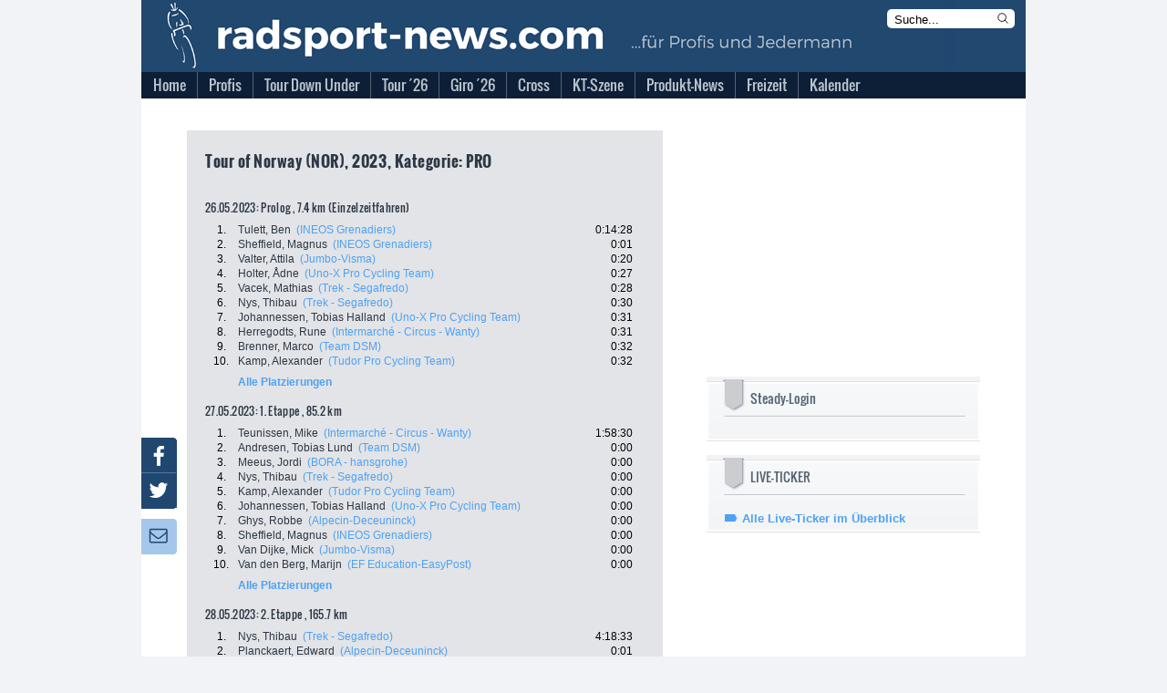

--- FILE ---
content_type: text/html; charset=utf-8
request_url: https://www.radsport-news.com/sport/sportresults_118981.htm
body_size: 15524
content:
<!DOCTYPE html>
<html lang="de-DE">
<head>
<meta http-equiv="Content-Type" content="text/html; charset=utf-8" />
<title>Tour of Norway (NOR) | Ergebnisse 2026 | radsport-news.com</title><link rel="stylesheet" type="text/css" href="/styles/styles_v3.css?ts=1769095683" />
<link rel="stylesheet" type="text/css" href="/styles/jquery-ui.min.css?ts=1769095683" />
<link rel="stylesheet" type="text/css" href="/styles/jquery-ui.structure.min.css?ts=1769095683" />
<link rel="stylesheet" type="text/css" href="/styles/jquery-ui.theme.min.css?ts=1769095683" />
<link rel="stylesheet" type="text/css" href="/styles/lightbox.css?ts=1769095683" />
<meta NAME="Description" CONTENT="Die Tour de France 2026 mit aktuellen Nachrichten und Live-Ticker | Tagesaktuelle Nachrichten aus dem Profi- und Amateur-Radsport | Giro d'Italia &amp; Vuelta Espana mit umfangreicher Berichterstattung">
<meta name="viewport" content="width=device-width, initial-scale=1">
<meta NAME="Robots" CONTENT="INDEX,FOLLOW">

<script type="text/javascript">
var stroer_mode = "profis";
</script>
<link href="/favicon_RSN.ico" rel="shortcut icon" />
<SCRIPT type="text/javascript" SRC="/scripts/scripts.js?ts=1769095683"></SCRIPT>    <script type="text/javascript">
        var check_infonline = window.setInterval(function(){
            if (typeof __tcfapi === 'function') {
                window.clearInterval(check_infonline);
                __tcfapi('addEventListener', 2, function (tcData, success) {
                    if (tcData.eventStatus === 'tcloaded' || tcData.eventStatus === 'useractioncomplete') {
                        var script = document.createElement("script");
                        script.src = '//data-0331877d53.radsport-news.com/iomm/latest/bootstrap/loader.js';
                        document.head.appendChild(script);
                        console.log('iamm.js registered')
                    }
                });
            } else {
            }
        }, 50);
    </script><script src='/scripts/jquery-2.2.4.min.js'></script>
<script src='/scripts/lightbox.js'></script>
<script src='/scripts/jquery.mmenu.min.js'></script>
<script type="text/javascript" src="/scripts/jquery-ui.min.js"></script>
<script type="text/javascript">
  var wblr = true;
  var is_mobile = 0;
  var is_ad = 0;
</script>
<link href="/styles/jquery.mmenu.css" type="text/css" rel="stylesheet" />
<script type="text/javascript" src="//steadyhq.com/widget_loader/bbf71830-23ae-42ef-a30b-c4c857b96daa"></script>
<!-- /var/www/radsport-news.com//banner/quartermedia/praeludium.inc.php -->
<script>window.gdprAppliesGlobally=true;if(!("cmp_id" in window)||window.cmp_id<1){window.cmp_id=0}if(!("cmp_cdid" in window)){window.cmp_cdid="f516d59dca1e"}if(!("cmp_params" in window)){window.cmp_params=""}if(!("cmp_host" in window)){window.cmp_host="a.delivery.consentmanager.net"}if(!("cmp_cdn" in window)){window.cmp_cdn="cdn.consentmanager.net"}if(!("cmp_proto" in window)){window.cmp_proto="https:"}if(!("cmp_codesrc" in window)){window.cmp_codesrc="1"}window.cmp_getsupportedLangs=function(){var b=["DE","EN","FR","IT","NO","DA","FI","ES","PT","RO","BG","ET","EL","GA","HR","LV","LT","MT","NL","PL","SV","SK","SL","CS","HU","RU","SR","ZH","TR","UK","AR","BS"];if("cmp_customlanguages" in window){for(var a=0;a<window.cmp_customlanguages.length;a++){b.push(window.cmp_customlanguages[a].l.toUpperCase())}}return b};window.cmp_getRTLLangs=function(){var a=["AR"];if("cmp_customlanguages" in window){for(var b=0;b<window.cmp_customlanguages.length;b++){if("r" in window.cmp_customlanguages[b]&&window.cmp_customlanguages[b].r){a.push(window.cmp_customlanguages[b].l)}}}return a};window.cmp_getlang=function(j){if(typeof(j)!="boolean"){j=true}if(j&&typeof(cmp_getlang.usedlang)=="string"&&cmp_getlang.usedlang!==""){return cmp_getlang.usedlang}var g=window.cmp_getsupportedLangs();var c=[];var f=location.hash;var e=location.search;var a="languages" in navigator?navigator.languages:[];if(f.indexOf("cmplang=")!=-1){c.push(f.substr(f.indexOf("cmplang=")+8,2).toUpperCase())}else{if(e.indexOf("cmplang=")!=-1){c.push(e.substr(e.indexOf("cmplang=")+8,2).toUpperCase())}else{if("cmp_setlang" in window&&window.cmp_setlang!=""){c.push(window.cmp_setlang.toUpperCase())}else{if(a.length>0){for(var d=0;d<a.length;d++){c.push(a[d])}}}}}if("language" in navigator){c.push(navigator.language)}if("userLanguage" in navigator){c.push(navigator.userLanguage)}var h="";for(var d=0;d<c.length;d++){var b=c[d].toUpperCase();if(g.indexOf(b)!=-1){h=b;break}if(b.indexOf("-")!=-1){b=b.substr(0,2)}if(g.indexOf(b)!=-1){h=b;break}}if(h==""&&typeof(cmp_getlang.defaultlang)=="string"&&cmp_getlang.defaultlang!==""){return cmp_getlang.defaultlang}else{if(h==""){h="EN"}}h=h.toUpperCase();return h};(function(){var p=document;var r=p.getElementsByTagName;var t=window;var g="";var b="_en";if("cmp_getlang" in t){g=t.cmp_getlang().toLowerCase();if("cmp_customlanguages" in t){for(var k=0;k<t.cmp_customlanguages.length;k++){if(t.cmp_customlanguages[k].l.toUpperCase()==g.toUpperCase()){g="en";break}}}b="_"+g}function j(i,e){var w="";i+="=";var s=i.length;var d=location;if(d.hash.indexOf(i)!=-1){w=d.hash.substr(d.hash.indexOf(i)+s,9999)}else{if(d.search.indexOf(i)!=-1){w=d.search.substr(d.search.indexOf(i)+s,9999)}else{return e}}if(w.indexOf("&")!=-1){w=w.substr(0,w.indexOf("&"))}return w}var m=("cmp_proto" in t)?t.cmp_proto:"https:";if(m!="http:"&&m!="https:"){m="https:"}var n=("cmp_ref" in t)?t.cmp_ref:location.href;var v=p.createElement("script");v.setAttribute("data-cmp-ab","1");var f=j("cmpdesign","cmp_design" in t?t.cmp_design:"");var a=j("cmpregulationkey","cmp_regulationkey" in t?t.cmp_regulationkey:"");var q=j("cmpatt","cmp_att" in t?t.cmp_att:"");v.src=m+"//"+t.cmp_host+"/delivery/cmp.php?"+("cmp_id" in t&&t.cmp_id>0?"id="+t.cmp_id:"")+("cmp_cdid" in t?"&cdid="+t.cmp_cdid:"")+"&h="+encodeURIComponent(n)+(f!=""?"&cmpdesign="+encodeURIComponent(f):"")+(a!=""?"&cmpregulationkey="+encodeURIComponent(a):"")+(q!=""?"&cmpatt="+encodeURIComponent(q):"")+("cmp_params" in t?"&"+t.cmp_params:"")+(p.cookie.length>0?"&__cmpfcc=1":"")+"&l="+g.toLowerCase()+"&o="+(new Date()).getTime();v.type="text/javascript";v.async=true;if(p.currentScript&&p.currentScript.parentElement){p.currentScript.parentElement.appendChild(v)}else{if(p.body){p.body.appendChild(v)}else{var o=r("body");if(o.length==0){o=r("div")}if(o.length==0){o=r("span")}if(o.length==0){o=r("ins")}if(o.length==0){o=r("script")}if(o.length==0){o=r("head")}if(o.length>0){o[0].appendChild(v)}}}var c="js";var h=".min";var u=j("cmpdebugcoverage","cmp_debugcoverage" in t?t.cmp_debugcoverage:"");if(u=="1"){c="instrumented";h=""}var v=p.createElement("script");v.src=m+"//"+t.cmp_cdn+"/delivery/"+c+"/cmp"+b+h+".js";v.type="text/javascript";v.setAttribute("data-cmp-ab","1");v.async=true;if(p.currentScript&&p.currentScript.parentElement){p.currentScript.parentElement.appendChild(v)}else{if(p.body){p.body.appendChild(v)}else{var o=r("body");if(o.length==0){o=r("div")}if(o.length==0){o=r("span")}if(o.length==0){o=r("ins")}if(o.length==0){o=r("script")}if(o.length==0){o=r("head")}if(o.length>0){o[0].appendChild(v)}}}})();window.cmp_addFrame=function(b){if(!window.frames[b]){if(document.body){var a=document.createElement("iframe");a.style.cssText="display:none";if("cmp_cdn" in window&&"cmp_ultrablocking" in window&&window.cmp_ultrablocking>0){a.src="//"+window.cmp_cdn+"/delivery/empty.html"}a.name=b;document.body.appendChild(a)}else{window.setTimeout(window.cmp_addFrame,10,b)}}};window.cmp_rc=function(h){var b=document.cookie;var f="";var d=0;while(b!=""&&d<100){d++;while(b.substr(0,1)==" "){b=b.substr(1,b.length)}var g=b.substring(0,b.indexOf("="));if(b.indexOf(";")!=-1){var c=b.substring(b.indexOf("=")+1,b.indexOf(";"))}else{var c=b.substr(b.indexOf("=")+1,b.length)}if(h==g){f=c}var e=b.indexOf(";")+1;if(e==0){e=b.length}b=b.substring(e,b.length)}return(f)};window.cmp_stub=function(){var a=arguments;__cmp.a=__cmp.a||[];if(!a.length){return __cmp.a}else{if(a[0]==="ping"){if(a[1]===2){a[2]({gdprApplies:gdprAppliesGlobally,cmpLoaded:false,cmpStatus:"stub",displayStatus:"hidden",apiVersion:"2.0",cmpId:31},true)}else{a[2](false,true)}}else{if(a[0]==="getUSPData"){a[2]({version:1,uspString:window.cmp_rc("")},true)}else{if(a[0]==="getTCData"){__cmp.a.push([].slice.apply(a))}else{if(a[0]==="addEventListener"||a[0]==="removeEventListener"){__cmp.a.push([].slice.apply(a))}else{if(a.length==4&&a[3]===false){a[2]({},false)}else{__cmp.a.push([].slice.apply(a))}}}}}}};window.cmp_gpp_ping=function(){return{gppVersion:"1.0",cmpStatus:"stub",cmpDisplayStatus:"hidden",supportedAPIs:["tcfca","usnat","usca","usva","usco","usut","usct"],cmpId:31}};window.cmp_gppstub=function(){var a=arguments;__gpp.q=__gpp.q||[];if(!a.length){return __gpp.q}var g=a[0];var f=a.length>1?a[1]:null;var e=a.length>2?a[2]:null;if(g==="ping"){return window.cmp_gpp_ping()}else{if(g==="addEventListener"){__gpp.e=__gpp.e||[];if(!("lastId" in __gpp)){__gpp.lastId=0}__gpp.lastId++;var c=__gpp.lastId;__gpp.e.push({id:c,callback:f});return{eventName:"listenerRegistered",listenerId:c,data:true,pingData:window.cmp_gpp_ping()}}else{if(g==="removeEventListener"){var h=false;__gpp.e=__gpp.e||[];for(var d=0;d<__gpp.e.length;d++){if(__gpp.e[d].id==e){__gpp.e[d].splice(d,1);h=true;break}}return{eventName:"listenerRemoved",listenerId:e,data:h,pingData:window.cmp_gpp_ping()}}else{if(g==="getGPPData"){return{sectionId:3,gppVersion:1,sectionList:[],applicableSections:[0],gppString:"",pingData:window.cmp_gpp_ping()}}else{if(g==="hasSection"||g==="getSection"||g==="getField"){return null}else{__gpp.q.push([].slice.apply(a))}}}}}};window.cmp_msghandler=function(d){var a=typeof d.data==="string";try{var c=a?JSON.parse(d.data):d.data}catch(f){var c=null}if(typeof(c)==="object"&&c!==null&&"__cmpCall" in c){var b=c.__cmpCall;window.__cmp(b.command,b.parameter,function(h,g){var e={__cmpReturn:{returnValue:h,success:g,callId:b.callId}};d.source.postMessage(a?JSON.stringify(e):e,"*")})}if(typeof(c)==="object"&&c!==null&&"__uspapiCall" in c){var b=c.__uspapiCall;window.__uspapi(b.command,b.version,function(h,g){var e={__uspapiReturn:{returnValue:h,success:g,callId:b.callId}};d.source.postMessage(a?JSON.stringify(e):e,"*")})}if(typeof(c)==="object"&&c!==null&&"__tcfapiCall" in c){var b=c.__tcfapiCall;window.__tcfapi(b.command,b.version,function(h,g){var e={__tcfapiReturn:{returnValue:h,success:g,callId:b.callId}};d.source.postMessage(a?JSON.stringify(e):e,"*")},b.parameter)}if(typeof(c)==="object"&&c!==null&&"__gppCall" in c){var b=c.__gppCall;window.__gpp(b.command,function(h,g){var e={__gppReturn:{returnValue:h,success:g,callId:b.callId}};d.source.postMessage(a?JSON.stringify(e):e,"*")},"parameter" in b?b.parameter:null,"version" in b?b.version:1)}};window.cmp_setStub=function(a){if(!(a in window)||(typeof(window[a])!=="function"&&typeof(window[a])!=="object"&&(typeof(window[a])==="undefined"||window[a]!==null))){window[a]=window.cmp_stub;window[a].msgHandler=window.cmp_msghandler;window.addEventListener("message",window.cmp_msghandler,false)}};window.cmp_setGppStub=function(a){if(!(a in window)||(typeof(window[a])!=="function"&&typeof(window[a])!=="object"&&(typeof(window[a])==="undefined"||window[a]!==null))){window[a]=window.cmp_gppstub;window[a].msgHandler=window.cmp_msghandler;window.addEventListener("message",window.cmp_msghandler,false)}};window.cmp_addFrame("__cmpLocator");if(!("cmp_disableusp" in window)||!window.cmp_disableusp){window.cmp_addFrame("__uspapiLocator")}if(!("cmp_disabletcf" in window)||!window.cmp_disabletcf){window.cmp_addFrame("__tcfapiLocator")}if(!("cmp_disablegpp" in window)||!window.cmp_disablegpp){window.cmp_addFrame("__gppLocator")}window.cmp_setStub("__cmp");if(!("cmp_disabletcf" in window)||!window.cmp_disabletcf){window.cmp_setStub("__tcfapi")}if(!("cmp_disableusp" in window)||!window.cmp_disableusp){window.cmp_setStub("__uspapi")}if(!("cmp_disablegpp" in window)||!window.cmp_disablegpp){window.cmp_setGppStub("__gpp")};</script>
<script type="text/javascript">
    function hideCmpWall(eventName, cmpObject) {
        cmpObject.dontshow = 1;
    }
    __cmp('addEventListener', ['init', hideCmpWall, false], null);
    __cmp('addEventListener', ['settings', hideCmpWall, false], null);
</script>
<!-- Test 2 -->

  <!-- Content Pass -->
  <script type="text/javascript" charset="UTF-8">
      !function() {
          var cpBaseUrl = 'https://cp.radsport-news.com';
          var cpController = cpBaseUrl + '/now.js';
          var cpPropertyId = '88103ca6';

          !function(C,o,n,t,P,a,s){C['CPObject']=n;C[n]||(C[n]=function(){
              (C[n].q=C[n].q||[]).push(arguments)});C[n].l=+new Date;a=o.createElement(t);
              s=o.getElementsByTagName(t)[0];a.src=P;s.parentNode.insertBefore(a,s)}
          (window,document,'cp','script',cpController);

/*          cp('create', cpPropertyId, {
              baseUrl: cpBaseUrl
          }); */

          function getBearerToken() {
              var entries = (document.cookie || "").split("; ");
              var entry = entries.find(function (value) {
                  return value.startsWith("steady-token");
              });
              if (!entry) {
                  return undefined;
              }
              return entry.split("=")[1];
          }

          function getMySubscription(cb) {
              var bearerToken = getBearerToken();
              if (!bearerToken) {
                  cb(null, false);
                  return;
              }

              fetch("https://steadyhq.com/api/v1/subscriptions/me", {
                  headers: {
                      Authorization: "Bearer " + bearerToken,
                      Accept: "application/vnd.api+json",
                  },
                  referrerPolicy: "no-referrer",
              })
                  .then(function (response) {
                      if (!response || !response.ok || response.status !== 200) {
                          cb(null, false);
                          return;
                      }
                      response.json().then(function (body) {
                          cb(null, true, body && body.data);
                      });
                  })
                  .catch(function (err) {
                      cb(err);
                  });
          }

          function isValidSubscription(subscription) {
              return subscription && subscription.type === "subscription";
          }

          cp("create", "88103ca6", {
              baseUrl: "https://cp.radsport-news.com",
              setUserContext: function (cb) {
                  getMySubscription(function (err, isLoggedIn, subscription) {
                      if (err) {
                          cb(err);
                          return;
                      }

                      var ctx = {
                          hasAccount: isLoggedIn,
                          hasPaidAccess: isValidSubscription(subscription),
                      };
                      cb(null, ctx);
                  });
              },
          });

          cp('render');
          cp('authenticate', function (error, user) {
              if (error) {
                  return;
              }
              if (user.isLoggedIn() && user.hasValidSubscription()) {
              } else {
              }
          });
      }()
  </script>
  <!-- Ende Content Pass -->
<script type="steady-switch" data-when="subscription"><!--
<script type="text/javascript">
  if (document.getElementById('SteadyLogin')) {
    document.getElementById('SteadyLogin').style.display = 'none';
  }
  document.getElementById('PromotionAdBox').style.display = 'none';
</script>
--></script>
<script type="steady-switch" data-when="no-subscription"><!--
<script async type="text/javascript" src="/QMAX_radsport-news.com_ocmp.js"></script>
<script type="text/javascript">
  function showSteady() {
    document.getElementById('SteadyLogin').style.display = 'block';
    document.getElementById('SteadyMobLogin').style.display = 'block';
  }
  if (document.getElementById('SteadyLogin')) {
    setTimeout(showSteady, 500);
  }
  startBillboard();
  startRectangle();
  if(typeof startPubperform === "function"){
    startPubperform();
  }
  if(typeof startRectangle2 === "function"){
    startRectangle2();
  }
  if(typeof startSkyscraper === "function"){
    startSkyscraper();
  }
  if(typeof startMobInterstitial === "function"){
    startMobInterstitial();
  }
  if(typeof startMobMiddle === "function"){
    startMobMiddle();
  }
  if(typeof startMobTop === "function"){
    startMobTop();
  }
  if(typeof startTaboola === "function"){
    startTaboola();
  }
</script>
--></script>
<!-- Begin Nativendo plugin -->
<script type="text/plain" class="cmplazyload" data-cmp-vendor="371">
      (function() {
          var s   = document.createElement('script');
          s.type  = 'text/javascript';
          s.async = true;
          s.src   = '//d.nativendo.de/cds/delivery/init';
          var sc  = document.getElementsByTagName('script')[0];
          sc.parentNode.insertBefore(s, sc);
      })();
</script>
<!-- End Nativendo plugin -->
<!-- Begin Taboola plugin -->
<script type="text/plain" class="cmplazyload" data-cmp-vendor="371">
      window._taboola = window._taboola || [];
      _taboola.push({article:'auto'});
      !function (e, f, u, i) {
          if (!document.getElementById(i)){
              e.async = 1;
              e.src = u;
              e.id = i;
              f.parentNode.insertBefore(e, f);
          }
      }(document.createElement('script'),
          document.getElementsByTagName('script')[0],
          '//cdn.taboola.com/libtrc/sportaktivmediagmbh/loader.js',
          'tb_loader_script');
      if(window.performance && typeof window.performance.mark == 'function')
      {window.performance.mark('tbl_ic');}
</script>
<!-- End Taboola plugin -->
<!-- begin preload of IOM web manager -->
<link rel='preload' href='//data-0331877d53.radsport-news.com/iomm/latest/manager/base/es6/bundle.js' as='script' id='IOMmBundle'>
<link rel='preload' href='//data-0331877d53.radsport-news.com/iomm/latest/bootstrap/loader.js' as='script'>
<!-- end preload of IOM web manager -->
</head><body onLoad="" id="ProdSystem" ><!-- SZM VERSION="2.0" --> 
<script type="text/javascript">
    var check_szm = window.setInterval(function(){
                if (window.IOMm) {
            IOMm('configure', {st: 'radsport', dn: 'data-0331877d53.radsport-news.com', mh: 5});
            IOMm('pageview', {
                cp: 'DE_sport_sportresultsdetails',
                co: ''
            });
//            IOMm('3p', 'qds');
            window.clearInterval(check_szm);
            console.log("IOMm started");
          } else {
            console.log("IOMm not exists");
          }
                }, 1000);
</script>
<!--/SZM --><script type="text/javascript">
var fixable = true;
var BrowserModus = document.compatMode;
var BrowserTyp = navigator.userAgent;
if (BrowserModus == "BackCompat" && BrowserTyp.indexOf("MSIE") != -1) fixable = false;
if (fixable == true){
  document.write('<style type="text/css"><!--#background-click-layer {display:block; position:fixed;}--></style>');
}
</script>
<div id="Layout">
<div id="LayoutBannerXXL"><!-- /var/www/radsport-news.com//banner/quartermedia/banner.inc.php -->
<!-- Test 2 --></div>
<div id="LayoutContent">
  <div id="LayoutBannerSky"><!-- /var/www/radsport-news.com//banner/quartermedia/sky.inc.php -->
<div id="AdsSky"></div>
<script type="text/javascript">
    function startSkyscraper() {
        document.getElementById("AdsSky").innerHTML = "<div style='font-size: 8pt' class='cp-ad-container'>Anzeige</div><div id='div-gpt-ad-364310162361713456-2' class='cp-ad-container'></div>";
}
</script>
<!-- Test 2 --></div>
  <div id="LayoutContentFrame">
    <div id="LayoutContentFrameHeader">
      <div id="LayoutContentFrameHeaderTitelRsn">
        <div id="LayoutContentFrameHeaderMobileMenu"></div>
        <div id="LayoutContentFrameHeaderKlickHeader" onclick="location.href='/'"></div>
        <form name="StichwortsucheHeaderForm" method="get" action="/suche.php">
          <div id="LayoutContentFrameHeaderSearchHeader">
            <input type="text" name="Stichwort" size="13" class="txt" value="Suche..." onfocus="if (document.StichwortsucheHeaderForm.Stichwort.value=='Suche...') { document.StichwortsucheHeaderForm.Stichwort.value = ''; }">
            <svg xmlns="http://www.w3.org/2000/svg" fill="none" viewBox="0 0 24 24" stroke-width="1.5" stroke="currentColor" class="mag" onclick="document.StichwortsucheHeaderForm.submit()">
              <path stroke-linecap="round" stroke-linejoin="round" d="M21 21l-5.197-5.197m0 0A7.5 7.5 0 105.196 5.196a7.5 7.5 0 0010.607 10.607z" />
            </svg>
          </div>
        </form>
      </div>
      <div id="LayoutContentFrameHeaderMenuBG"></div>
      <div id="menu">
            <ul>          <li class="first normal">
            <a href="//www.radsport-news.com/">
            <span>Home</span></a>        </li>          <li class="other normal">
            <a href="/sport/sport.htm">
            <span>Profis</span></a>    <ul class="sub1"> <li>
        <a href="//www.radsport-news.com/sport/sportthema_2810.htm" class="sub">
         Transfermarkt</a>        </li> <li>
        <a href="//www.radsport-news.com/sport/sportradrennen.htm" class="sub">
         Sonderseiten der Rennen</a>        </li> <li>
        <a href="//www.radsport-news.com/sport/sportrangliste_WR.htm" class="sub">
         Weltranglisten</a>        </li> <li>
        <a href="//www.radsport-news.com/sport/sportthema_1932.htm" class="sub">
         Frauen-News</a>        </li> <li>
        <a href="//www.radsport-news.com/kalender/kalender_UWI_1_2026.htm" class="sub">
         Rennkalender Frauen 2026</a>        </li> <li>
        <a href="//www.radsport-news.com/sport/sportthema_3523.htm" class="sub">
         Die Women´s WorldTeams 2026</a>        </li> <li>
        <a href="//www.radsport-news.com/sport/sportnews_143885.htm" class="sub">
         Trikots der Frauen-Teams 2026</a>        </li> <li>
        <a href="/sport/sport.htm" class="sub">
         Männer-News</a>        </li> <li>
        <a href="//www.radsport-news.com/kalender/kalender_UCI_1_2026.htm" class="sub">
         Rennkalender Männer 2026</a>        </li> <li>
        <a href="//www.radsport-news.com/sport/sportthema_3522.htm" class="sub">
         Die World-Teams 2026</a>        </li> <li>
        <a href="//www.radsport-news.com/sport/sportnews_143794.htm" class="sub">
         Trikots der Männer-Teams 2026</a>        </li> <li>
        <a href="//www.radsport-news.com/sport/sportarchiv.htm" class="sub">
         Archiv</a>        </li></ul>        </li>          <li class="other normal">
            <a href="//www.radsport-news.com/sport/sportradrennen_9_907.htm">
            <span>Tour Down Under</span></a>    <ul class="sub1"> <li>
        <a href="//www.radsport-news.com/sport/sportradrennen_9_907.htm" class="sub">
         Sonderseite mit Streckenprofilen</a>        </li> <li>
        <a href="//www.radsport-news.com/sport/sportthema_3511.htm" class="sub">
         News</a>        </li> <li>
        <a href="//www.radsport-news.com/sport/sportradrennenteams_9_907.htm#T13038" class="sub">
         Startliste</a>        </li> <li>
        <a href="//www.radsport-news.com/sport/sportnews_144112.htm" class="sub">
         Vorschau</a>        </li> <li>
        <a href="//www.radsport-news.com/sport/sportnews_144139.htm" class="sub">
         2. Etappe, Rennbericht + Ergebnis</a>        </li></ul>        </li>          <li class="other normal">
            <a href="//www.radsport-news.com/sport/tour_de_france_2026.htm">
            <span>Tour ´26</span></a>    <ul class="sub1"> <li>
        <a href="//www.radsport-news.com/sport/sportthema_3315.htm" class="sub">
         News</a>        </li> <li>
        <a href="//www.radsport-news.com/sport/tour_de_france_2026.htm" class="sub">
         Sonderseite mit Etappenplan</a>        </li> <li>
        <a href="//www.radsport-news.com/sport/sportnews_143474.htm" class="sub">
         Die Strecke</a>        </li></ul>        </li>          <li class="other normal">
            <a href="//www.radsport-news.com/sport/sportradrennen_5_909.htm">
            <span>Giro ´26</span></a>    <ul class="sub1"> <li>
        <a href="//www.radsport-news.com/sport/sportthema_3478.htm" class="sub">
         News</a>        </li> <li>
        <a href="//www.radsport-news.com/sport/sportradrennen_5_909.htm" class="sub">
         Sonderseite mit Etappenplan</a>        </li> <li>
        <a href="//www.radsport-news.com/sport/sportnews_143768.htm" class="sub">
         Die Strecke</a>        </li></ul>        </li>          <li class="other normal">
            <a href="//www.radsport-news.com/sport/sportthema_2033.htm">
            <span>Cross</span></a>    <ul class="sub1"> <li>
        <a href="//www.radsport-news.com/sport/sportnews_143440.htm" class="sub">
         Vorschau auf die Saison 2025/26</a>        </li> <li>
        <a href="//www.radsport-news.com/sport/sportthema_2033.htm" class="sub">
         News</a>        </li> <li>
        <a href="//www.radsport-news.com/sport/sportthema_2784.htm" class="sub">
         Weltcup</a>        </li> <li>
        <a href="//www.radsport-news.com/sport/sportthema_2785.htm" class="sub">
         Superprestige</a>        </li> <li>
        <a href="//www.radsport-news.com/sport/sportthema_2786.htm" class="sub">
         X2O Badkamers Trofee</a>        </li> <li>
        <a href="//www.radsport-news.com/sport/sportthema_3212.htm" class="sub">
         Exact Cross</a>        </li></ul>        </li>          <li class="other normal">
            <a href="//www.radsport-news.com/sport/sportthema_2988.htm">
            <span>KT-Szene</span></a>    <ul class="sub1"> <li>
        <a href="//www.radsport-news.com/sport/sportthema_2988.htm" class="sub">
         News</a>        </li> <li>
        <a href="//www.radsport-news.com/sport/sportthema_3395.htm" class="sub">
         Die deutschen KT-Teams 2025</a>        </li> <li>
        <a href="//www.radsport-news.com/sport/sportthema_3268.htm" class="sub">
         Bundesliga Deutschland</a>        </li> <li>
        <a href="//www.radsport-news.com/kalender/kalender_NAT_4_2025.htm" class="sub">
         Bundesliga-Kalender Männer 2025</a>        </li> <li>
        <a href="//www.radsport-news.com/kalender/kalender_NAF_4_2025.htm" class="sub">
         Bundesliga-Kalender Frauen 2025</a>        </li> <li>
        <a href="//www.radsport-news.com/sport/sportthema_2605.htm" class="sub">
         Radliga Österreich</a>        </li></ul>        </li>          <li class="other normal">
            <a href="//www.radsport-news.com/markt/marktthema_3012.htm">
            <span>Produkt-News</span></a>    <ul class="sub1"> <li>
        <a href="//www.radsport-news.com/markt/markt.htm" class="sub">
         News</a>        </li> <li>
        <a href="//www.radsport-news.com/markt/marktthema_3012.htm" class="sub">
         Antrieb</a>        </li> <li>
        <a href="//www.radsport-news.com/markt/marktthema_3037.htm" class="sub">
         Bremse</a>        </li> <li>
        <a href="//www.radsport-news.com/markt/marktthema_3018.htm" class="sub">
         Cockpit</a>        </li> <li>
        <a href="//www.radsport-news.com/markt/marktthema_3145.htm" class="sub">
         Fahrer</a>        </li> <li>
        <a href="//www.radsport-news.com/markt/marktthema_3033.htm" class="sub">
         Gimmix</a>        </li> <li>
        <a href="//www.radsport-news.com/markt/marktthema_3034.htm" class="sub">
         Gravelbike</a>        </li> <li>
        <a href="//www.radsport-news.com/markt/marktthema_3038.htm" class="sub">
         Laufrad</a>        </li> <li>
        <a href="//www.radsport-news.com/markt/marktthema_3042.htm" class="sub">
         Rahmen</a>        </li> <li>
        <a href="//www.radsport-news.com/markt/marktthema_3047.htm" class="sub">
         Roadbike</a>        </li> <li>
        <a href="//www.radsport-news.com/markt/marktthema_3048.htm" class="sub">
         Sitzzone</a>        </li> <li>
        <a href="//www.radsport-news.com/markt/marktthema_3051.htm" class="sub">
         Zubehör</a>        </li></ul>        </li>          <li class="other normal">
            <a href="//www.radsport-news.com/freizeit/freizeit.htm">
            <span>Freizeit</span></a>    <ul class="sub1"> <li>
        <a href="//www.radsport-news.com/freizeit/freizeit.htm" class="sub">
         News</a>        </li> <li>
        <a href="//www.radsport-news.com/freizeit/freizeitarchiv.htm" class="sub">
         Archiv</a>        </li></ul>        </li>          <li class="other normal">
            <a href="//www.radsport-news.com/kalender/kalender_UCI.htm">
            <span>Kalender</span></a>    <ul class="sub1"> <li>
        <a href="//www.radsport-news.com/kalender/kalender_UCP_12_2025.htm" class="sub">
         WorldTour</a>        </li> <li>
        <a href="//www.radsport-news.com/kalender/kalender_UWT.htm" class="sub">
         Women´s WorldTour</a>        </li> <li>
        <a href="//www.radsport-news.com/kalender/kalender_UCI.htm" class="sub">
         UCI-Rennen der Männer</a>        </li> <li>
        <a href="//www.radsport-news.com/kalender/kalender_UWI.htm" class="sub">
         UCI-Rennnen der Frauen</a>        </li> <li>
        <a href="//www.radsport-news.com/kalender/kalender_NAT_4_2025.htm" class="sub">
         Bundesliga Männer</a>        </li> <li>
        <a href="//www.radsport-news.com/kalender/kalender_NAF_4_2025.htm" class="sub">
         Bundesliga Frauen</a>        </li></ul>        </li></ul>      </div>
    </div>
    <div id="LayoutContentFrameBillboard">
	  <!-- /var/www/radsport-news.com//banner/quartermedia/billboard.inc.php -->
<div id="AdsBillboard"></div>
<script type="text/javascript">
  function startBillboard() {
    document.getElementById("AdsBillboard").innerHTML = "<div style='font-size: 8pt' class='cp-ad-container'>Anzeige</div><div id='div-gpt-ad-364310162361713456-1' class='cp-ad-container'></div>";
  }
</script>
<!-- Test 2 --> 
    </div>
    <div id="LayoutContentMobileTop">
	  <!-- /var/www/radsport-news.com//banner/quartermedia/mobile_top.inc.php -->
<div id="AdsMobTop"></div>
<script type="text/javascript">
    function startMobTop() {
        document.getElementById("AdsMobTop").innerHTML = "<div style='font-size: 8pt' class='cp-ad-container'>Anzeige</div><div id='div-gpt-ad-364310162361713456-4' class='cp-ad-container'></div>";
    }
</script>
<!-- Test 2 -->      <div style="margin-top: 10px">
        <a class="steady-login-button" data-size="medium" data-language="de" style="display: none;"></a>
        <p><a href="/checkout.htm" id="SteadyMobLogin" style="display: none;">Oder: Paket bei Steady buchen</a></p>
      </div>
    </div>
    <div id="LayoutContentFrameContent">
          <div id="LayoutContentFrameContentMain">	
<div class="LayoutResultsDetails"> 
  <h1>Tour of Norway (NOR), 2023, Kategorie: PRO</h1>
  <div class="LayoutResultsDetailsTables">
      <table width="470" border="0" cellpadding="1" cellspacing="0"> 
      </table>
      <h2>26.05.2023: Prolog , 7.4 km  (Einzelzeitfahren)</h2>
      <table width="470" border="0" cellpadding="1" cellspacing="0">              <tr valign="top"> 
                <td width="33" class="pos">1.</td>
                <td width="366" class="rider"> <a href="sportfahrerdetails_15937.htm">Tulett, Ben</a> 
                  &nbsp;<a href="sportteams_4260_2023.htm" class="highlight">(INEOS Grenadiers)</a> </td>
                <td width="65" class="time"> 
                  0:14:28</td>
              </tr>
                            <tr valign="top"> 
                <td width="33" class="pos">2.</td>
                <td width="366" class="rider"> <a href="sportfahrerdetails_16712.htm">Sheffield, Magnus</a> 
                  &nbsp;<a href="sportteams_4260_2023.htm" class="highlight">(INEOS Grenadiers)</a> </td>
                <td width="65" class="time"> 
                  0:01</td>
              </tr>
                            <tr valign="top"> 
                <td width="33" class="pos">3.</td>
                <td width="366" class="rider"> <a href="sportfahrerdetails_15031.htm">Valter, Attila</a> 
                  &nbsp;<a href="sportteams_4262_2023.htm" class="highlight">(Jumbo-Visma)</a> </td>
                <td width="65" class="time"> 
                  0:20</td>
              </tr>
                            <tr valign="top"> 
                <td width="33" class="pos">4.</td>
                <td width="366" class="rider"> <a href="sportfahrerdetails_16198.htm">Holter, Ådne</a> 
                  &nbsp;<a href="sportteams_4291_2023.htm" class="highlight">(Uno-X Pro Cycling Team)</a> </td>
                <td width="65" class="time"> 
                  0:27</td>
              </tr>
                            <tr valign="top"> 
                <td width="33" class="pos">5.</td>
                <td width="366" class="rider"> <a href="sportfahrerdetails_16718.htm">Vacek, Mathias</a> 
                  &nbsp;<a href="sportteams_4268_2023.htm" class="highlight">(Trek - Segafredo)</a> </td>
                <td width="65" class="time"> 
                  0:28</td>
              </tr>
                            <tr valign="top"> 
                <td width="33" class="pos">6.</td>
                <td width="366" class="rider"> <a href="sportfahrerdetails_17974.htm">Nys, Thibau</a> 
                  &nbsp;<a href="sportteams_4268_2023.htm" class="highlight">(Trek - Segafredo)</a> </td>
                <td width="65" class="time"> 
                  0:30</td>
              </tr>
                            <tr valign="top"> 
                <td width="33" class="pos">7.</td>
                <td width="366" class="rider"> <a href="sportfahrerdetails_17394.htm">Johannessen, Tobias Halland</a> 
                  &nbsp;<a href="sportteams_4291_2023.htm" class="highlight">(Uno-X Pro Cycling Team)</a> </td>
                <td width="65" class="time"> 
                  0:31</td>
              </tr>
                            <tr valign="top"> 
                <td width="33" class="pos">8.</td>
                <td width="366" class="rider"> <a href="sportfahrerdetails_16684.htm">Herregodts, Rune</a> 
                  &nbsp;<a href="sportteams_4261_2023.htm" class="highlight">(Intermarché - Circus - Wanty)</a> </td>
                <td width="65" class="time"> 
                  0:31</td>
              </tr>
                            <tr valign="top"> 
                <td width="33" class="pos">9.</td>
                <td width="366" class="rider"> <a href="sportfahrerdetails_16666.htm">Brenner, Marco</a> 
                  &nbsp;<a href="sportteams_4267_2023.htm" class="highlight">(Team DSM)</a> </td>
                <td width="65" class="time"> 
                  0:32</td>
              </tr>
                            <tr valign="top"> 
                <td width="33" class="pos">10.</td>
                <td width="366" class="rider"> <a href="sportfahrerdetails_18307.htm">Kamp, Alexander</a> 
                  &nbsp;<a href="sportteams_4290_2023.htm" class="highlight">(Tudor Pro Cycling Team)</a> </td>
                <td width="65" class="time"> 
                  0:32</td>
              </tr>
                            <tr valign="top"> 
                <td height="5"></td>
              </tr>
              <tr valign="top"> 
                <td></td>
                <td class="rider" colspan="2"><a href="sportresults_118981_0.htm" class="highlight"><b>Alle Platzierungen</b></a></td>
              </tr> 
      </table>
      <h2>27.05.2023: 1. Etappe , 85.2 km </h2>
      <table width="470" border="0" cellpadding="1" cellspacing="0">              <tr valign="top"> 
                <td width="33" class="pos">1.</td>
                <td width="366" class="rider"> <a href="sportfahrerdetails_11205.htm">Teunissen, Mike</a> 
                  &nbsp;<a href="sportteams_4261_2023.htm" class="highlight">(Intermarché - Circus - Wanty)</a> </td>
                <td width="65" class="time"> 
                  1:58:30</td>
              </tr>
                            <tr valign="top"> 
                <td width="33" class="pos">2.</td>
                <td width="366" class="rider"> <a href="sportfahrerdetails_16753.htm">Andresen, Tobias Lund</a> 
                  &nbsp;<a href="sportteams_4267_2023.htm" class="highlight">(Team DSM)</a> </td>
                <td width="65" class="time"> 
                  0:00</td>
              </tr>
                            <tr valign="top"> 
                <td width="33" class="pos">3.</td>
                <td width="366" class="rider"> <a href="sportfahrerdetails_14808.htm">Meeus, Jordi</a> 
                  &nbsp;<a href="sportteams_4256_2023.htm" class="highlight">(BORA - hansgrohe)</a> </td>
                <td width="65" class="time"> 
                  0:00</td>
              </tr>
                            <tr valign="top"> 
                <td width="33" class="pos">4.</td>
                <td width="366" class="rider"> <a href="sportfahrerdetails_17974.htm">Nys, Thibau</a> 
                  &nbsp;<a href="sportteams_4268_2023.htm" class="highlight">(Trek - Segafredo)</a> </td>
                <td width="65" class="time"> 
                  0:00</td>
              </tr>
                            <tr valign="top"> 
                <td width="33" class="pos">5.</td>
                <td width="366" class="rider"> <a href="sportfahrerdetails_18307.htm">Kamp, Alexander</a> 
                  &nbsp;<a href="sportteams_4290_2023.htm" class="highlight">(Tudor Pro Cycling Team)</a> </td>
                <td width="65" class="time"> 
                  0:00</td>
              </tr>
                            <tr valign="top"> 
                <td width="33" class="pos">6.</td>
                <td width="366" class="rider"> <a href="sportfahrerdetails_17394.htm">Johannessen, Tobias Halland</a> 
                  &nbsp;<a href="sportteams_4291_2023.htm" class="highlight">(Uno-X Pro Cycling Team)</a> </td>
                <td width="65" class="time"> 
                  0:00</td>
              </tr>
                            <tr valign="top"> 
                <td width="33" class="pos">7.</td>
                <td width="366" class="rider"> <a href="sportfahrerdetails_14336.htm">Ghys, Robbe</a> 
                  &nbsp;<a href="sportteams_4271_2023.htm" class="highlight">(Alpecin-Deceuninck)</a> </td>
                <td width="65" class="time"> 
                  0:00</td>
              </tr>
                            <tr valign="top"> 
                <td width="33" class="pos">8.</td>
                <td width="366" class="rider"> <a href="sportfahrerdetails_16712.htm">Sheffield, Magnus</a> 
                  &nbsp;<a href="sportteams_4260_2023.htm" class="highlight">(INEOS Grenadiers)</a> </td>
                <td width="65" class="time"> 
                  0:00</td>
              </tr>
                            <tr valign="top"> 
                <td width="33" class="pos">9.</td>
                <td width="366" class="rider"> <a href="sportfahrerdetails_16567.htm">Van Dijke, Mick</a> 
                  &nbsp;<a href="sportteams_4262_2023.htm" class="highlight">(Jumbo-Visma)</a> </td>
                <td width="65" class="time"> 
                  0:00</td>
              </tr>
                            <tr valign="top"> 
                <td width="33" class="pos">10.</td>
                <td width="366" class="rider"> <a href="sportfahrerdetails_15032.htm">Van den Berg, Marijn</a> 
                  &nbsp;<a href="sportteams_4258_2023.htm" class="highlight">(EF Education-EasyPost)</a> </td>
                <td width="65" class="time"> 
                  0:00</td>
              </tr>
                            <tr valign="top"> 
                <td height="5"></td>
              </tr>
              <tr valign="top"> 
                <td></td>
                <td class="rider" colspan="2"><a href="sportresults_118981_1.htm" class="highlight"><b>Alle Platzierungen</b></a></td>
              </tr> 
      </table>
      <h2>28.05.2023: 2. Etappe , 165.7 km </h2>
      <table width="470" border="0" cellpadding="1" cellspacing="0">              <tr valign="top"> 
                <td width="33" class="pos">1.</td>
                <td width="366" class="rider"> <a href="sportfahrerdetails_17974.htm">Nys, Thibau</a> 
                  &nbsp;<a href="sportteams_4268_2023.htm" class="highlight">(Trek - Segafredo)</a> </td>
                <td width="65" class="time"> 
                  4:18:33</td>
              </tr>
                            <tr valign="top"> 
                <td width="33" class="pos">2.</td>
                <td width="366" class="rider"> <a href="sportfahrerdetails_13649.htm">Planckaert, Edward</a> 
                  &nbsp;<a href="sportteams_4271_2023.htm" class="highlight">(Alpecin-Deceuninck)</a> </td>
                <td width="65" class="time"> 
                  0:01</td>
              </tr>
                            <tr valign="top"> 
                <td width="33" class="pos">3.</td>
                <td width="366" class="rider"> <a href="sportfahrerdetails_15937.htm">Tulett, Ben</a> 
                  &nbsp;<a href="sportteams_4260_2023.htm" class="highlight">(INEOS Grenadiers)</a> </td>
                <td width="65" class="time"> 
                  0:01</td>
              </tr>
                            <tr valign="top"> 
                <td width="33" class="pos">4.</td>
                <td width="366" class="rider"> <a href="sportfahrerdetails_16567.htm">Van Dijke, Mick</a> 
                  &nbsp;<a href="sportteams_4262_2023.htm" class="highlight">(Jumbo-Visma)</a> </td>
                <td width="65" class="time"> 
                  0:01</td>
              </tr>
                            <tr valign="top"> 
                <td width="33" class="pos">5.</td>
                <td width="366" class="rider"> <a href="sportfahrerdetails_17394.htm">Johannessen, Tobias Halland</a> 
                  &nbsp;<a href="sportteams_4291_2023.htm" class="highlight">(Uno-X Pro Cycling Team)</a> </td>
                <td width="65" class="time"> 
                  0:01</td>
              </tr>
                            <tr valign="top"> 
                <td width="33" class="pos">6.</td>
                <td width="366" class="rider"> <a href="sportfahrerdetails_15989.htm">Ballerstedt, Maurice</a> 
                  &nbsp;<a href="sportteams_4271_2023.htm" class="highlight">(Alpecin-Deceuninck)</a> </td>
                <td width="65" class="time"> 
                  0:01</td>
              </tr>
                            <tr valign="top"> 
                <td width="33" class="pos">7.</td>
                <td width="366" class="rider"> <a href="sportfahrerdetails_16753.htm">Andresen, Tobias Lund</a> 
                  &nbsp;<a href="sportteams_4267_2023.htm" class="highlight">(Team DSM)</a> </td>
                <td width="65" class="time"> 
                  0:01</td>
              </tr>
                            <tr valign="top"> 
                <td width="33" class="pos">8.</td>
                <td width="366" class="rider"> <a href="sportfahrerdetails_16712.htm">Sheffield, Magnus</a> 
                  &nbsp;<a href="sportteams_4260_2023.htm" class="highlight">(INEOS Grenadiers)</a> </td>
                <td width="65" class="time"> 
                  0:01</td>
              </tr>
                            <tr valign="top"> 
                <td width="33" class="pos">9.</td>
                <td width="366" class="rider"> <a href="sportfahrerdetails_15031.htm">Valter, Attila</a> 
                  &nbsp;<a href="sportteams_4262_2023.htm" class="highlight">(Jumbo-Visma)</a> </td>
                <td width="65" class="time"> 
                  0:01</td>
              </tr>
                            <tr valign="top"> 
                <td width="33" class="pos">10.</td>
                <td width="366" class="rider"> <a href="sportfahrerdetails_14808.htm">Meeus, Jordi</a> 
                  &nbsp;<a href="sportteams_4256_2023.htm" class="highlight">(BORA - hansgrohe)</a> </td>
                <td width="65" class="time"> 
                  0:01</td>
              </tr>
                            <tr valign="top"> 
                <td height="5"></td>
              </tr>
              <tr valign="top"> 
                <td></td>
                <td class="rider" colspan="2"><a href="sportresults_118981_2.htm" class="highlight"><b>Alle Platzierungen</b></a></td>
              </tr> 
      </table>
      <h2>29.05.2023: 3. Etappe , 151.2 km </h2>
      <table width="470" border="0" cellpadding="1" cellspacing="0">              <tr valign="top"> 
                <td width="33" class="pos">1.</td>
                <td width="366" class="rider"> <a href="sportfahrerdetails_5981.htm">Kristoff, Alexander</a> 
                  &nbsp;<a href="sportteams_4291_2023.htm" class="highlight">(Uno-X Pro Cycling Team)</a> </td>
                <td width="65" class="time"> 
                  3:19:17</td>
              </tr>
                            <tr valign="top"> 
                <td width="33" class="pos">2.</td>
                <td width="366" class="rider"> <a href="sportfahrerdetails_16753.htm">Andresen, Tobias Lund</a> 
                  &nbsp;<a href="sportteams_4267_2023.htm" class="highlight">(Team DSM)</a> </td>
                <td width="65" class="time"> 
                  0:00</td>
              </tr>
                            <tr valign="top"> 
                <td width="33" class="pos">3.</td>
                <td width="366" class="rider"> <a href="sportfahrerdetails_14808.htm">Meeus, Jordi</a> 
                  &nbsp;<a href="sportteams_4256_2023.htm" class="highlight">(BORA - hansgrohe)</a> </td>
                <td width="65" class="time"> 
                  0:00</td>
              </tr>
                            <tr valign="top"> 
                <td width="33" class="pos">4.</td>
                <td width="366" class="rider"> <a href="sportfahrerdetails_17427.htm">Mihkels, Madis</a> 
                  &nbsp;<a href="sportteams_4261_2023.htm" class="highlight">(Intermarché - Circus - Wanty)</a> </td>
                <td width="65" class="time"> 
                  0:00</td>
              </tr>
                            <tr valign="top"> 
                <td width="33" class="pos">5.</td>
                <td width="366" class="rider"> <a href="sportfahrerdetails_15032.htm">Van den Berg, Marijn</a> 
                  &nbsp;<a href="sportteams_4258_2023.htm" class="highlight">(EF Education-EasyPost)</a> </td>
                <td width="65" class="time"> 
                  0:00</td>
              </tr>
                            <tr valign="top"> 
                <td width="33" class="pos">6.</td>
                <td width="366" class="rider"> <a href="sportfahrerdetails_18273.htm">Van Dijke, Tim</a> 
                  &nbsp;<a href="sportteams_4262_2023.htm" class="highlight">(Jumbo-Visma)</a> </td>
                <td width="65" class="time"> 
                  0:00</td>
              </tr>
                            <tr valign="top"> 
                <td width="33" class="pos">7.</td>
                <td width="366" class="rider"> <a href="sportfahrerdetails_13649.htm">Planckaert, Edward</a> 
                  &nbsp;<a href="sportteams_4271_2023.htm" class="highlight">(Alpecin-Deceuninck)</a> </td>
                <td width="65" class="time"> 
                  0:00</td>
              </tr>
                            <tr valign="top"> 
                <td width="33" class="pos">8.</td>
                <td width="366" class="rider"> <a href="sportfahrerdetails_13591.htm">Tiller, Rasmus Fossum</a> 
                  &nbsp;<a href="sportteams_4291_2023.htm" class="highlight">(Uno-X Pro Cycling Team)</a> </td>
                <td width="65" class="time"> 
                  0:00</td>
              </tr>
                            <tr valign="top"> 
                <td width="33" class="pos">9.</td>
                <td width="366" class="rider"> <a href="sportfahrerdetails_17974.htm">Nys, Thibau</a> 
                  &nbsp;<a href="sportteams_4268_2023.htm" class="highlight">(Trek - Segafredo)</a> </td>
                <td width="65" class="time"> 
                  0:00</td>
              </tr>
                            <tr valign="top"> 
                <td width="33" class="pos">10.</td>
                <td width="366" class="rider"> <a href="sportfahrerdetails_17400.htm">Braet, Vito</a> 
                  &nbsp;<a href="sportteams_4287_2023.htm" class="highlight">(Team Flanders - Baloise)</a> </td>
                <td width="65" class="time"> 
                  0:00</td>
              </tr>
                            <tr valign="top"> 
                <td height="5"></td>
              </tr>
              <tr valign="top"> 
                <td></td>
                <td class="rider" colspan="2"><a href="sportresults_118981_3.htm" class="highlight"><b>Alle Platzierungen</b></a></td>
              </tr> 
      </table>
      <h2>29.05.2023: Gesamtwertung  </h2>
      <table width="470" border="0" cellpadding="1" cellspacing="0">              <tr valign="top"> 
                <td width="33" class="pos">1.</td>
                <td width="366" class="rider"> <a href="sportfahrerdetails_15937.htm">Tulett, Ben</a> 
                  &nbsp;<a href="sportteams_4260_2023.htm" class="highlight">(INEOS Grenadiers)</a> </td>
                <td width="65" class="time"> 
                  9:50:45</td>
              </tr>
                            <tr valign="top"> 
                <td width="33" class="pos">2.</td>
                <td width="366" class="rider"> <a href="sportfahrerdetails_16712.htm">Sheffield, Magnus</a> 
                  &nbsp;<a href="sportteams_4260_2023.htm" class="highlight">(INEOS Grenadiers)</a> </td>
                <td width="65" class="time"> 
                  0:05</td>
              </tr>
                            <tr valign="top"> 
                <td width="33" class="pos">3.</td>
                <td width="366" class="rider"> <a href="sportfahrerdetails_17974.htm">Nys, Thibau</a> 
                  &nbsp;<a href="sportteams_4268_2023.htm" class="highlight">(Trek - Segafredo)</a> </td>
                <td width="65" class="time"> 
                  0:23</td>
              </tr>
                            <tr valign="top"> 
                <td width="33" class="pos">4.</td>
                <td width="366" class="rider"> <a href="sportfahrerdetails_15031.htm">Valter, Attila</a> 
                  &nbsp;<a href="sportteams_4262_2023.htm" class="highlight">(Jumbo-Visma)</a> </td>
                <td width="65" class="time"> 
                  0:24</td>
              </tr>
                            <tr valign="top"> 
                <td width="33" class="pos">5.</td>
                <td width="366" class="rider"> <a href="sportfahrerdetails_18307.htm">Kamp, Alexander</a> 
                  &nbsp;<a href="sportteams_4290_2023.htm" class="highlight">(Tudor Pro Cycling Team)</a> </td>
                <td width="65" class="time"> 
                  0:30</td>
              </tr>
                            <tr valign="top"> 
                <td width="33" class="pos">6.</td>
                <td width="366" class="rider"> <a href="sportfahrerdetails_16684.htm">Herregodts, Rune</a> 
                  &nbsp;<a href="sportteams_4261_2023.htm" class="highlight">(Intermarché - Circus - Wanty)</a> </td>
                <td width="65" class="time"> 
                  0:31</td>
              </tr>
                            <tr valign="top"> 
                <td width="33" class="pos">7.</td>
                <td width="366" class="rider"> <a href="sportfahrerdetails_16198.htm">Holter, Ådne</a> 
                  &nbsp;<a href="sportteams_4291_2023.htm" class="highlight">(Uno-X Pro Cycling Team)</a> </td>
                <td width="65" class="time"> 
                  0:31</td>
              </tr>
                            <tr valign="top"> 
                <td width="33" class="pos">8.</td>
                <td width="366" class="rider"> <a href="sportfahrerdetails_16718.htm">Vacek, Mathias</a> 
                  &nbsp;<a href="sportteams_4268_2023.htm" class="highlight">(Trek - Segafredo)</a> </td>
                <td width="65" class="time"> 
                  0:32</td>
              </tr>
                            <tr valign="top"> 
                <td width="33" class="pos">9.</td>
                <td width="366" class="rider"> <a href="sportfahrerdetails_17394.htm">Johannessen, Tobias Halland</a> 
                  &nbsp;<a href="sportteams_4291_2023.htm" class="highlight">(Uno-X Pro Cycling Team)</a> </td>
                <td width="65" class="time"> 
                  0:33</td>
              </tr>
                            <tr valign="top"> 
                <td width="33" class="pos">10.</td>
                <td width="366" class="rider"> <a href="sportfahrerdetails_16666.htm">Brenner, Marco</a> 
                  &nbsp;<a href="sportteams_4267_2023.htm" class="highlight">(Team DSM)</a> </td>
                <td width="65" class="time"> 
                  0:36</td>
              </tr>
                            <tr valign="top"> 
                <td height="5"></td>
              </tr>
              <tr valign="top"> 
                <td></td>
                <td class="rider" colspan="2"><a href="sportresults_118981_99.htm" class="highlight"><b>Alle Platzierungen</b></a></td>
              </tr> 
            </table>
    </div> 
</div></div>      <div id="LayoutContentFrameContentNavi">
         <div class="LayoutPromotionAdsNew" id="PromotionAdBox" style="display: block;">
  <!-- /var/www/radsport-news.com//banner/quartermedia/rectangle.inc.php -->
<div id="AdsRectangle"></div>
<script type="text/javascript">
    function startRectangle() {
        document.getElementById("AdsRectangle").innerHTML = "<div style='font-size: 8pt' class='cp-ad-container'>Anzeige</div><div id='div-gpt-ad-364310162361713456-3' class='cp-ad-container'></div>";
    }
</script>
<!-- Test 2 -->  <!--<iframe src="/banner/promotionad_iframe.php?position=rest" style="width: 300px; height: 250px; border: 0px"></iframe>-->
</div>
<div class="LayoutPromotionAds" id="WblrBox" style="display: none">
  <div>
      <h1>Helfen Sie uns!</h1>
      <p>Das Angebot von radsport-news.com wird mit Werbung finanziert. Wenn Sie einen Adblocker verwenden, entgehen uns die Einnahmen, die wir ben&ouml;tigen, um das Angebot in diesem Umfang anzubieten.</p>
      <h4>Bitte deaktivieren Sie Ihren Adblocker!</h4>
  </div>
</div>
<div class="LayoutNaviBox" id="DsblBox" style="display: none">
  <div class="LayoutNaviBoxTitel">radsport-news.com werbefrei</div>
  <div class="LayoutNaviBoxContent">
    <h1>Hallo Max Mustermann</h1>
    <p>Sie unter&uuml;tzen uns mit einer kostenpflichtigen Mitgliedschaft. radsport-news.com wird Ihnen bis zum 1.1.2018 werbefrei angezeigt.</p>
  </div>
</div>  <div class="LayoutNaviBox">
    <div class="LayoutNaviBoxTitel" style="text-align: center">Steady-Login</div>
    <div class="LayoutNaviBoxContent" style="text-align: center">
      <a class="steady-login-button" data-size="medium" data-language="de" style="display: none;"></a>
      <p><a href="/checkout.htm" id="SteadyLogin" style="display: none;">Oder: Paket bei Steady buchen</a></p>
    </div>
  </div>
  <div class="LayoutNaviBox">
  <div class="LayoutNaviBoxTitel">LIVE-TICKER</div>
  <div class="LayoutNaviBoxContent">
    <ul>    </ul>
    <p class="bottomlink"><a href="/live/live.htm" class="highlight">Alle Live-Ticker im &Uuml;berblick</a></p>
  </div>
  </div>      </div>    </div>
    <div style="clear:both;"></div>
    <div id="LayoutContentFramePubperform"><!-- /var/www/radsport-news.com//banner/quartermedia/pubperform.inc.php -->
<div id="AdsPubperform"></div>
<script type="text/javascript">
    function startPubperform() {
        document.getElementById("AdsPubperform").innerHTML = "<div style='font-size: 8pt' class='cp-ad-container'>Anzeige</div><div id='div-gpt-ad-364310162361713456-6' class='cp-ad-container'></div>";
    }
</script>
<!-- Test 2 --></div>
  </div>
  <div id="Social">
    <div class="facebook"><div class="link"><a href="https://www.facebook.com/pages/Radsport-newscom/129235370452927" target="_blank">Facebook</a></div></div>
    <div class="twitter"><div class="link"><a href="https://twitter.com/RadsportNewscom" target="_blank">Twitter</a></div></div>
    <div class="newsletter">
      <p>Newsletter:</p>
      <form action="/newsletter.php" method="post" name="nl13add1625cf01c199f8af8ed22765459">
        <input name="nl13abdea17307bb64e44b345c93e62f5c" class="nlinput" onFocus="if (nl13abdea17307bb64e44b345c93e62f5c.value=='Ihre E-Mail-Adresse') { nl13abdea17307bb64e44b345c93e62f5c.value = ''; }" type="text" size="16" value="Ihre E-Mail-Adresse">
        <input name="Submit" class="nlbutton" type="button" value="&gt;" onclick="if (confirm('Mit dem Absenden (Klick auf OK) akzeptieren Sie unsere Datenschutzbedingungen. Diese können Sie über den Link am Ende dieser Website einsehen.')) { document.nl13add1625cf01c199f8af8ed22765459.submit(); }">
        <input name="acb3924ad72ae3fb1ec076de3b6fbe3529" type="hidden" value="anmelden">
      </form>
    </div>
  </div>
</div>
<div id="LayoutFooter">
  <div id="LayoutFooterContent">
    <div id="LayoutFooterContentTop">
      <div id="LayoutFooterContentTopImprint">
        <a href="?cmpscreencustom">COOKIE EINSTELLUNGEN</a> &nbsp;&nbsp;&nbsp;|&nbsp;&nbsp;&nbsp; <a href="/datenschutz.htm">DATENSCHUTZ</a> &nbsp;&nbsp;&nbsp;|&nbsp;&nbsp;&nbsp; <a href="/kontakt.htm">KONTAKT</a> &nbsp;&nbsp;&nbsp;|&nbsp;&nbsp;&nbsp; <a href="//www.radsport-news.com/kontakt.htm">IMPRESSUM</a>
      </div>
    </div>
    <div id="LayoutFooterContentBottom">
      <div class="box">
        <h4>RUBRIKEN</h4>
        <p>
          <a href="/sport/sport.htm">PROFI-NEWS</a><br>
          <a href="/freizeit/freizeit.htm">JEDERMANN-NEWS</a><br>
          <a href="/live/live.htm">LIVE</a><br>
          <a href="/markt/markt.htm">MARKT</a><br>          <a href="/kalender/kalender_UCI.htm">KALENDER</a><br>          <a href="/vereine/vereine.htm">VEREINE</a><br>
        </p>
      </div>
      <div class="box">        <h4>SONDERSEITEN</h4>
        <p>
          <a href="/sport/giro_italia_2026.htm">GIRO D`ITALIA 2026</a><br>
          <a href="/sport/tour_de_france_2026.htm">TOUR DE FRANCE 2026</a><br>
          <a href="/sport/vuelta_a_espana_2026.htm">VUELTA A ESPAÑA 2026</a><br>
          <a href="/sport/sportresults.htm">RENNERGEBNISSE</a><br>
          <a href="/sport/sportteams.htm">PROFI-TEAMS</a><br>
          <a href="/sport/sportfahrer.htm">PROFI-FAHRER</a>
        </p>
      </div>
<!--      <div class="box">
        <h4>FORUM</h4>
        <p>
          <a href="/forum/forum.php?FID=8&Seite=UEBERSICHT">AMATEURE &amp; JEDERMANN</a><br>
          <a href="/forum/forum.php?FID=2&Seite=UEBERSICHT">TECHNIK</a><br>
          <a href="/forum/forum.php?FID=3&Seite=UEBERSICHT">TRAINING &amp; GESUNDHEIT</a><br>
          <a href="/forum/forum.php?FID=14&Seite=UEBERSICHT">PROFI-RADSPORT</a><br>
          <a href="/forum/forum.php?FID=13&Seite=UEBERSICHT">BAHNRADSPORT</a><br>
          <a href="/forum/forum.php?FID=15&Seite=UEBERSICHT">TRIATHLON</a>
        </p>
      </div>-->
      <div class="box">
        <h4>UNSERE ANGEBOTE</h4>
        <p>
          <a href="/rss.xml">RSS-FEED</a><br>
          <a href="">RADSPORT-NEWS.COM</a><br>
<!--          <a href="http://www.mtb-aktiv.de" target="_blank">MTB-AKTIV.DE</a><br>-->
        </p>
      </div>
      <div class="box">
        <h4>&Uuml;BER UNS</h4>
        <p>
          <a href="/kontakt.htm">KONTAKT ZUR REDAKTION</a><br>
          <a href="/mediadaten.htm">WERBUNG &amp; MEDIADATEN</a><br>
          <a href="/produktinformationen.htm">PRODUKTINFORMATIONEN</a><br>
          <a href="/ethikrichtlinie.htm">ETHIKRICHTLINIE</a><br>
<!--          <a href="/newsletter.htm">RADSPORT-NEWSLETTER</a><br>-->
        </p>
      </div>
      <div id="space"></div>
    </div>
  </div>
</div>
<nav id="mobilemenu">
      <ul>      <li class="first normal">
      <form name="StichwortsucheMobileForm" method="get" action="/suche.php">
        <div id="mobilemenusearch">
          <div>
          <input type="text" name="Stichwort" size="13" class="txt" value="Suche..." onfocus="if (document.StichwortsucheMobileForm.Stichwort.value=='Suche...') { document.StichwortsucheMobileForm.Stichwort.value = ''; }">
          <svg xmlns="http://www.w3.org/2000/svg" fill="none" viewBox="0 0 24 24" stroke-width="1.5" stroke="currentColor" class="mag" onclick="document.StichwortsucheMobileForm.submit()">
            <path stroke-linecap="round" stroke-linejoin="round" d="M21 21l-5.197-5.197m0 0A7.5 7.5 0 105.196 5.196a7.5 7.5 0 0010.607 10.607z" />
          </svg>
        </div></div>
      </form>
      </li>          <li class="other normal">
            <a href="//www.radsport-news.com/">
            <span>Home</span></a>        </li>          <li class="other normal">
            <a href="/sport/sport.htm">
            <span>Profis</span></a>    <ul class="sub1"> <li>
        <a href="//www.radsport-news.com/sport/sportthema_2810.htm" class="sub">
         Transfermarkt</a>        </li> <li>
        <a href="//www.radsport-news.com/sport/sportradrennen.htm" class="sub">
         Sonderseiten der Rennen</a>        </li> <li>
        <a href="//www.radsport-news.com/sport/sportrangliste_WR.htm" class="sub">
         Weltranglisten</a>        </li> <li>
        <a href="//www.radsport-news.com/sport/sportthema_1932.htm" class="sub">
         Frauen-News</a>        </li> <li>
        <a href="//www.radsport-news.com/kalender/kalender_UWI_1_2026.htm" class="sub">
         Rennkalender Frauen 2026</a>        </li> <li>
        <a href="//www.radsport-news.com/sport/sportthema_3523.htm" class="sub">
         Die Women´s WorldTeams 2026</a>        </li> <li>
        <a href="//www.radsport-news.com/sport/sportnews_143885.htm" class="sub">
         Trikots der Frauen-Teams 2026</a>        </li> <li>
        <a href="/sport/sport.htm" class="sub">
         Männer-News</a>        </li> <li>
        <a href="//www.radsport-news.com/kalender/kalender_UCI_1_2026.htm" class="sub">
         Rennkalender Männer 2026</a>        </li> <li>
        <a href="//www.radsport-news.com/sport/sportthema_3522.htm" class="sub">
         Die World-Teams 2026</a>        </li> <li>
        <a href="//www.radsport-news.com/sport/sportnews_143794.htm" class="sub">
         Trikots der Männer-Teams 2026</a>        </li> <li>
        <a href="//www.radsport-news.com/sport/sportarchiv.htm" class="sub">
         Archiv</a>        </li></ul>        </li>          <li class="other normal">
            <a href="//www.radsport-news.com/sport/sportradrennen_9_907.htm">
            <span>Tour Down Under</span></a>    <ul class="sub1"> <li>
        <a href="//www.radsport-news.com/sport/sportradrennen_9_907.htm" class="sub">
         Sonderseite mit Streckenprofilen</a>        </li> <li>
        <a href="//www.radsport-news.com/sport/sportthema_3511.htm" class="sub">
         News</a>        </li> <li>
        <a href="//www.radsport-news.com/sport/sportradrennenteams_9_907.htm#T13038" class="sub">
         Startliste</a>        </li> <li>
        <a href="//www.radsport-news.com/sport/sportnews_144112.htm" class="sub">
         Vorschau</a>        </li> <li>
        <a href="//www.radsport-news.com/sport/sportnews_144139.htm" class="sub">
         2. Etappe, Rennbericht + Ergebnis</a>        </li></ul>        </li>          <li class="other normal">
            <a href="//www.radsport-news.com/sport/tour_de_france_2026.htm">
            <span>Tour ´26</span></a>    <ul class="sub1"> <li>
        <a href="//www.radsport-news.com/sport/sportthema_3315.htm" class="sub">
         News</a>        </li> <li>
        <a href="//www.radsport-news.com/sport/tour_de_france_2026.htm" class="sub">
         Sonderseite mit Etappenplan</a>        </li> <li>
        <a href="//www.radsport-news.com/sport/sportnews_143474.htm" class="sub">
         Die Strecke</a>        </li></ul>        </li>          <li class="other normal">
            <a href="//www.radsport-news.com/sport/sportradrennen_5_909.htm">
            <span>Giro ´26</span></a>    <ul class="sub1"> <li>
        <a href="//www.radsport-news.com/sport/sportthema_3478.htm" class="sub">
         News</a>        </li> <li>
        <a href="//www.radsport-news.com/sport/sportradrennen_5_909.htm" class="sub">
         Sonderseite mit Etappenplan</a>        </li> <li>
        <a href="//www.radsport-news.com/sport/sportnews_143768.htm" class="sub">
         Die Strecke</a>        </li></ul>        </li>          <li class="other normal">
            <a href="//www.radsport-news.com/sport/sportthema_2033.htm">
            <span>Cross</span></a>    <ul class="sub1"> <li>
        <a href="//www.radsport-news.com/sport/sportnews_143440.htm" class="sub">
         Vorschau auf die Saison 2025/26</a>        </li> <li>
        <a href="//www.radsport-news.com/sport/sportthema_2033.htm" class="sub">
         News</a>        </li> <li>
        <a href="//www.radsport-news.com/sport/sportthema_2784.htm" class="sub">
         Weltcup</a>        </li> <li>
        <a href="//www.radsport-news.com/sport/sportthema_2785.htm" class="sub">
         Superprestige</a>        </li> <li>
        <a href="//www.radsport-news.com/sport/sportthema_2786.htm" class="sub">
         X2O Badkamers Trofee</a>        </li> <li>
        <a href="//www.radsport-news.com/sport/sportthema_3212.htm" class="sub">
         Exact Cross</a>        </li></ul>        </li>          <li class="other normal">
            <a href="//www.radsport-news.com/sport/sportthema_2988.htm">
            <span>KT-Szene</span></a>    <ul class="sub1"> <li>
        <a href="//www.radsport-news.com/sport/sportthema_2988.htm" class="sub">
         News</a>        </li> <li>
        <a href="//www.radsport-news.com/sport/sportthema_3395.htm" class="sub">
         Die deutschen KT-Teams 2025</a>        </li> <li>
        <a href="//www.radsport-news.com/sport/sportthema_3268.htm" class="sub">
         Bundesliga Deutschland</a>        </li> <li>
        <a href="//www.radsport-news.com/kalender/kalender_NAT_4_2025.htm" class="sub">
         Bundesliga-Kalender Männer 2025</a>        </li> <li>
        <a href="//www.radsport-news.com/kalender/kalender_NAF_4_2025.htm" class="sub">
         Bundesliga-Kalender Frauen 2025</a>        </li> <li>
        <a href="//www.radsport-news.com/sport/sportthema_2605.htm" class="sub">
         Radliga Österreich</a>        </li></ul>        </li>          <li class="other normal">
            <a href="//www.radsport-news.com/markt/marktthema_3012.htm">
            <span>Produkt-News</span></a>    <ul class="sub1"> <li>
        <a href="//www.radsport-news.com/markt/markt.htm" class="sub">
         News</a>        </li> <li>
        <a href="//www.radsport-news.com/markt/marktthema_3012.htm" class="sub">
         Antrieb</a>        </li> <li>
        <a href="//www.radsport-news.com/markt/marktthema_3037.htm" class="sub">
         Bremse</a>        </li> <li>
        <a href="//www.radsport-news.com/markt/marktthema_3018.htm" class="sub">
         Cockpit</a>        </li> <li>
        <a href="//www.radsport-news.com/markt/marktthema_3145.htm" class="sub">
         Fahrer</a>        </li> <li>
        <a href="//www.radsport-news.com/markt/marktthema_3033.htm" class="sub">
         Gimmix</a>        </li> <li>
        <a href="//www.radsport-news.com/markt/marktthema_3034.htm" class="sub">
         Gravelbike</a>        </li> <li>
        <a href="//www.radsport-news.com/markt/marktthema_3038.htm" class="sub">
         Laufrad</a>        </li> <li>
        <a href="//www.radsport-news.com/markt/marktthema_3042.htm" class="sub">
         Rahmen</a>        </li> <li>
        <a href="//www.radsport-news.com/markt/marktthema_3047.htm" class="sub">
         Roadbike</a>        </li> <li>
        <a href="//www.radsport-news.com/markt/marktthema_3048.htm" class="sub">
         Sitzzone</a>        </li> <li>
        <a href="//www.radsport-news.com/markt/marktthema_3051.htm" class="sub">
         Zubehör</a>        </li></ul>        </li>          <li class="other normal">
            <a href="//www.radsport-news.com/freizeit/freizeit.htm">
            <span>Freizeit</span></a>    <ul class="sub1"> <li>
        <a href="//www.radsport-news.com/freizeit/freizeit.htm" class="sub">
         News</a>        </li> <li>
        <a href="//www.radsport-news.com/freizeit/freizeitarchiv.htm" class="sub">
         Archiv</a>        </li></ul>        </li>          <li class="other normal">
            <a href="//www.radsport-news.com/kalender/kalender_UCI.htm">
            <span>Kalender</span></a>    <ul class="sub1"> <li>
        <a href="//www.radsport-news.com/kalender/kalender_UCP_12_2025.htm" class="sub">
         WorldTour</a>        </li> <li>
        <a href="//www.radsport-news.com/kalender/kalender_UWT.htm" class="sub">
         Women´s WorldTour</a>        </li> <li>
        <a href="//www.radsport-news.com/kalender/kalender_UCI.htm" class="sub">
         UCI-Rennen der Männer</a>        </li> <li>
        <a href="//www.radsport-news.com/kalender/kalender_UWI.htm" class="sub">
         UCI-Rennnen der Frauen</a>        </li> <li>
        <a href="//www.radsport-news.com/kalender/kalender_NAT_4_2025.htm" class="sub">
         Bundesliga Männer</a>        </li> <li>
        <a href="//www.radsport-news.com/kalender/kalender_NAF_4_2025.htm" class="sub">
         Bundesliga Frauen</a>        </li></ul>        </li></ul></nav>
<script type="text/javascript">
$(document).ready(function() {
  $('#mobilemenu').mmenu({  }, {
         // configuration
         offCanvas: {
            pageSelector: "#Layout"
         }
  });
  var api = $('#mobilemenu').data("mmenu");

  $('#LayoutContentFrameHeaderMobileMenu').click(function() {
    api.open();
  });
});
</script>
</div>
<!-- Blocker erkennen  Script von http://werbeblocker-erkennen.webconrad.com/ -->
<script src='/ad/adframe.js'></script>
<script type="text/javascript">
  <!--
  if(wblr) {
    document.getElementById("PromotionAdBox").style.display = 'none';
    document.getElementById("WblrBox").style.display = '';
    document.getElementById("space").innerHTML = '<img src="/counter/acnt.php?Type=1&tt=1769095683">';
  }
  document.getElementById("space").innerHTML = document.getElementById("space").innerHTML + '<img src="/counter/acnt.php?Type=0&tt=1769095683">';
  //-->
</script>
<!-- Blocker erkennen -->
<!-- Google Analytics -->
<script type="text/plain" class="cmplazyload" data-cmp-vendor="s26">
<script async src="https://www.googletagmanager.com/gtag/js?id=G-PN3RHVF7CB"></script>
<script>
    window.dataLayer = window.dataLayer || [];
    function gtag(){dataLayer.push(arguments);}
    gtag('js', new Date());
    gtag('config', 'G-PN3RHVF7CB');
</script>
</script>
<!-- Google Analytics -->
<!-- Google Analytics -->
<script type="text/plain" class="cmplazyload" data-cmp-vendor="s26">  (function(i,s,o,g,r,a,m){i['GoogleAnalyticsObject']=r;i[r]=i[r]||function(){
        (i[r].q=i[r].q||[]).push(arguments)},i[r].l=1*new Date();a=s.createElement(o),
      m=s.getElementsByTagName(o)[0];a.async=1;a.src=g;m.parentNode.insertBefore(a,m)
  })(window,document,'script','//www.google-analytics.com/analytics.js','ga');

  ga('create', 'UA-1230366-11', 'auto', {'allowLinker': true});
  ga('require', 'linker');
  ga('linker:autoLink', ['//www.radsport-news.com']);
  ga('set', 'anonymizeIp', true);
  if(wblr) {
    ga('set', 'dimension1', 'AdBlocker');
  } else {
    ga('set', 'dimension1', 'Werbung');
  }
  ga('send', 'pageview');

  if (is_ad == 1) {
      ga('send', 'event', 'Ads', 'List', 'Ad');
  } else if (is_ad == 2) {
      ga('send', 'event', 'Ads', 'Details', 'Ad');
  }
  var gaProperty = 'UA-1230366-11';
  var disableStr = 'ga-disable-' + gaProperty;
  if (document.cookie.indexOf(disableStr + '=true') > -1) {
      window[disableStr] = true;
  }
  function gaOptout() {
      document.cookie = disableStr + '=true; expires=Thu, 31 Dec 2099 23:59:59 UTC; path=/';
      window[disableStr] = true;
  }
</script>
<!-- EndGoogle Analytics -->
<!-- /var/www/radsport-news.com//banner/quartermedia/layer.inc.php -->
<!-- Test 2 --><!-- /var/www/radsport-news.com//banner/quartermedia/mobile_interstitial.inc.php -->
<div id="AdsMobInter"></div>
<script type="text/javascript">
    function startMobInterstitial() {
        document.getElementById("AdsMobInter").innerHTML = "<div id='div-gpt-ad-364310162361713456-5'></div>";
    }
</script>
<!-- Test 2 --><!-- /var/www/radsport-news.com//banner/quartermedia/load.inc.php -->
<!-- Test 2 --><script type="text/plain" class="cmplazyload" data-cmp-vendor="371">
    window._taboola = window._taboola || [];
    _taboola.push({flush: true});
</script>
</body>
</html><!-- Test -->
<!-- CACHE: NO www.radsportnews.comsportsportresultsdetails.phpsportsportresults_118981.htm.cache.php -->